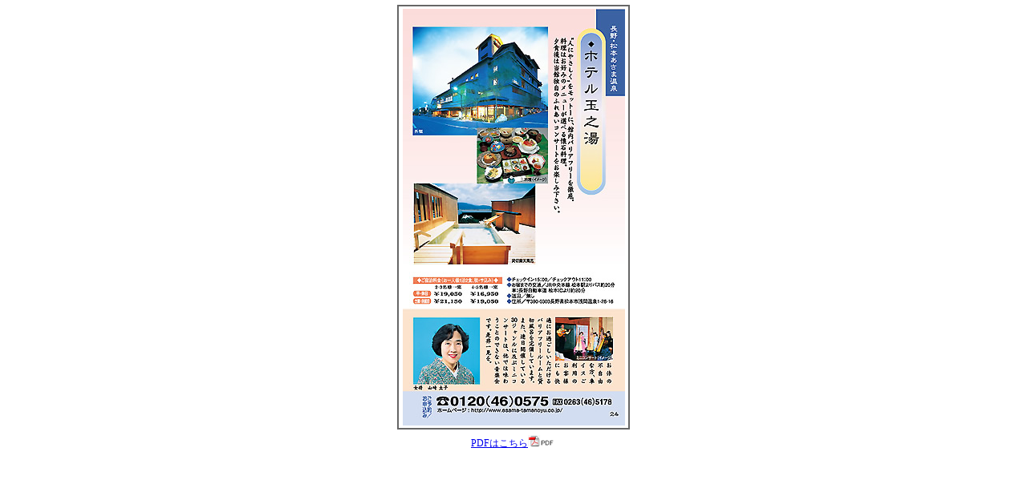

--- FILE ---
content_type: text/html; charset=utf-8
request_url: https://www.kankokeizai.com/osusumeyado/okami/honobono2/p24.html
body_size: 606
content:
<!DOCTYPE HTML PUBLIC "-//W3C//DTD HTML 4.01 Transitional//EN">
<html>
<head>
<meta http-equiv="Content-Type" content="text/html; charset=UTF-8">
<title>ほのぼの会 女将が薦める女将の宿</title>
<style type="text/css">
<!--
.style3 {font-size: 12px}
-->
</style>
</head>
<body background="file:///mmc1/観光経済新聞社/リニューアル/image/back.gif" topmargin="0" marginheight="0">
<table width="306" align="center" cellspacing="5">
<tr>
<td width="292">
<table width="290" border="1" align="center" cellpadding="3" cellspacing="0" bordercolor="#666666">
<tr>
<td width="280" align="center" nowrap bgcolor="#FFFFFF"><img src="../image2/24.jpg" width="277" height="520" border="0" usemap="#Map2">
<map name="Map2">
<area shape="rect" coords="42,499,198,506" href="http://www.asama-tamanoyu.co.jp/" target="_blank">
</map>
</td>
</tr>
</table>
</td>
</tr>
<tr>
<td align="center"> <a href="../honobono2_pdf/24.pdf" target="_blank" class="style3">PDFはこちら<img src="../../../image/top/pdf.gif" width="35" height="14" border="0"></a></td>
</tr>
</table>
</body>
</html>
